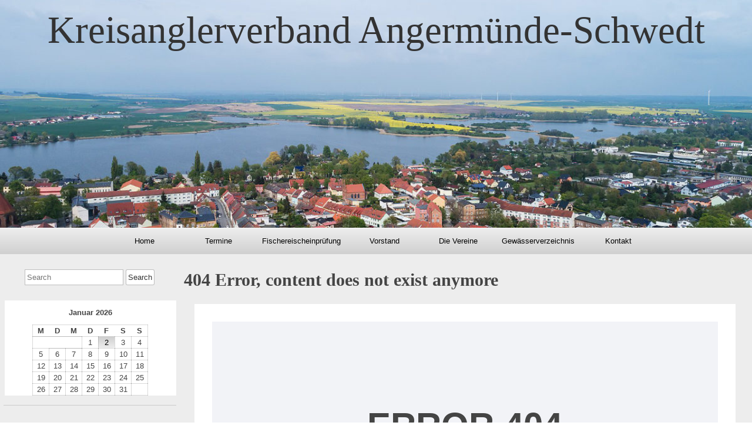

--- FILE ---
content_type: text/css
request_url: http://xn--kav-angermnde-5ob.de/wp-content/themes/raindrops-child/style.css
body_size: 181
content:
/*
 Theme Name:   Kreisanglerverband Schwedt-Angermünde
 Description:  KAV Angermuende-Schwedt
 Author:       Tino Belde
 Author URI:   
 Template:     raindrops
 Version:      1.0
 Text Domain:  www.kav-angermünde.de
*/

